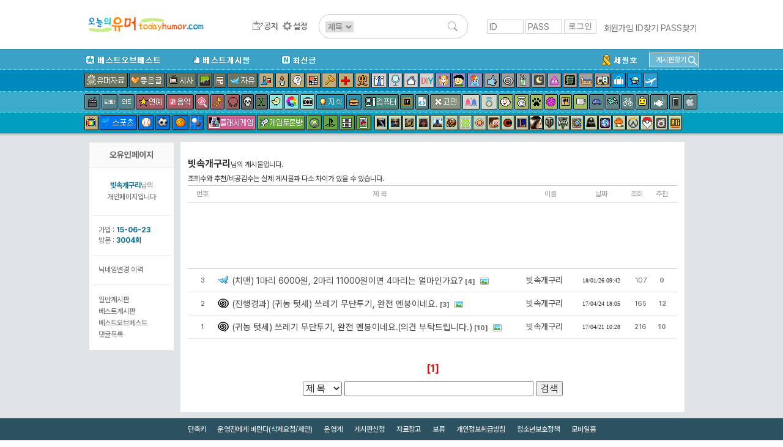

--- FILE ---
content_type: text/html; charset=utf-8
request_url: https://www.google.com/recaptcha/api2/aframe
body_size: 266
content:
<!DOCTYPE HTML><html><head><meta http-equiv="content-type" content="text/html; charset=UTF-8"></head><body><script nonce="VrHD4ytw9uoSrUfNSrjOmw">/** Anti-fraud and anti-abuse applications only. See google.com/recaptcha */ try{var clients={'sodar':'https://pagead2.googlesyndication.com/pagead/sodar?'};window.addEventListener("message",function(a){try{if(a.source===window.parent){var b=JSON.parse(a.data);var c=clients[b['id']];if(c){var d=document.createElement('img');d.src=c+b['params']+'&rc='+(localStorage.getItem("rc::a")?sessionStorage.getItem("rc::b"):"");window.document.body.appendChild(d);sessionStorage.setItem("rc::e",parseInt(sessionStorage.getItem("rc::e")||0)+1);localStorage.setItem("rc::h",'1768671108436');}}}catch(b){}});window.parent.postMessage("_grecaptcha_ready", "*");}catch(b){}</script></body></html>